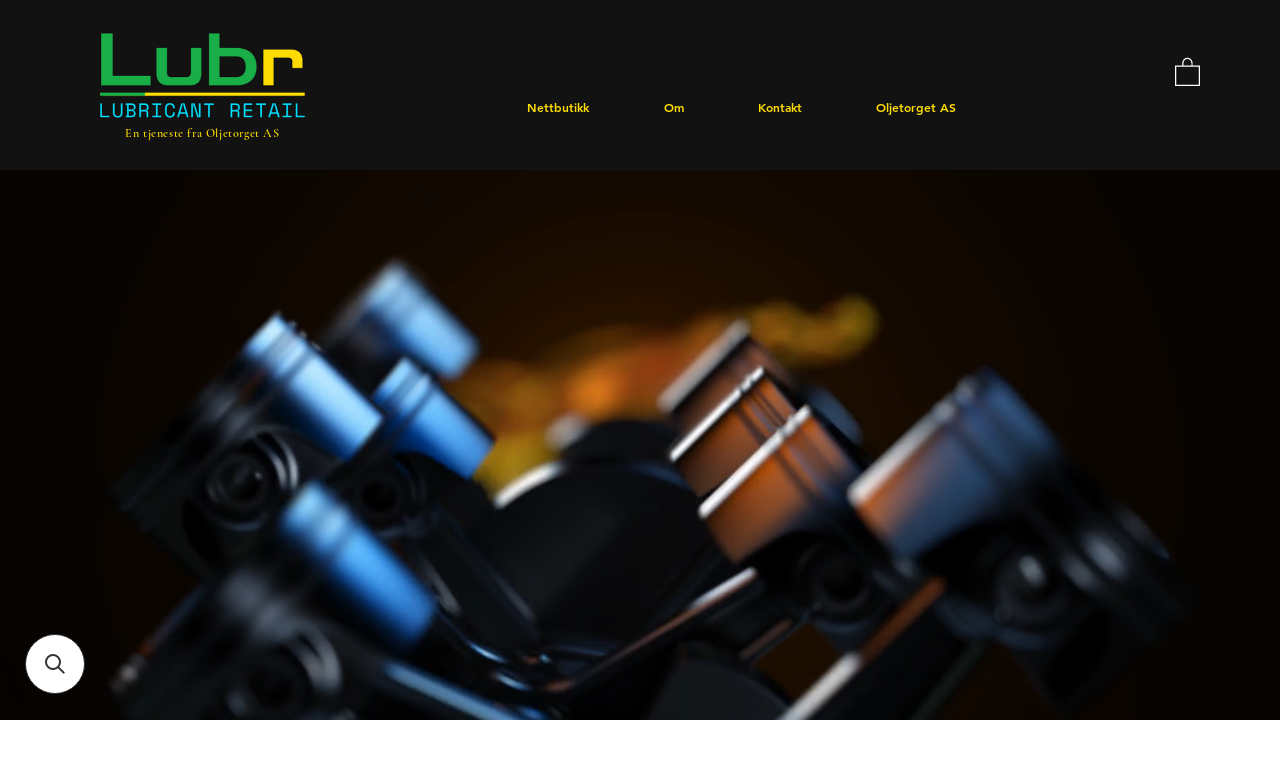

--- FILE ---
content_type: application/javascript; charset=utf-8
request_url: https://searchanise-ef84.kxcdn.com/preload_data.5I1d2J9x7j.js
body_size: 983
content:
window.Searchanise.preloadedSuggestions=['mobil 10w','fuchs titan','eni sport 10w-60','mobil dte','oss lube atf synthetic mb 236.14','vannbaserte kjølevæsker','20l mobilfluid 428','sae 10w','5w-40 motorolje','titan supergear','titan atf','hvit vaseline','iso vg 100','vg iso 68','titan universal hd 30','corrosion free','hvit vaselin','mobil delvac','titan pro','kjølevæsker separasjon','iso vg 68','titan supergear 97305 sae 80w-90','løsemiddelraffinert parafinbaseolje','titan plus 10w-30','fuchs titan atf','white mineral oil','fuchs white','pentosin chf 11s','mobil vactra','titan atf 6400','hydraway hvxa 46','titan supersyn d sae','20l mobil','fuchs 10w 30','vacuum iso 68','mobil jet oil 2','titan plus 10w-40','fuchs renolin mr 32','api gl-4 sae j','fuchs 10w-30','silkolene pro 4','date medium','sae acea c3','mobil n 32','fuchs silkolene','mobil velocite','mc olje','oil heavy','sagkjede olje','fuchs hma 46','agrifarm stou mc sae 10w-30','silkolene comp','titan sae 75w-90','hvi b','maintain alkylate','titan gt1 pro','eni i ride','eni i-ride','mobile oil no 10','mobil velocite oil no 10','mobil super','fuchs maintain','iso vg 10','fuchs titan 80w-90','date heavy medium','rockdrill 46 u','fuchs exiclean alka extreme','fuchs dta','titan cargo sae 10w-40','date medium heavy-duty','date medium heat','mobile deg','fuchs renolin 68','mobil 208l','20l mobil delvac','cassida fluid dce 15 spray','exigrease solvent','fuchs exiclean','mobil heavy','mobil fluid','gr sm','cat to-4','mobil rarus','gir olje gl-4','gir olje','dte heavy','hydraulic system','greaseway cah 92','00gr greaseway cah 92','industrial spindel-og hydraulikkoljer','spindel olje','exiclean alka','chf 11s','mobil agri','mobil 32 hydraulikkolje','renolin zaf hvxa 32','iso vg 32','iso vg','compressor olje 68','iso vg 150','titan hd','titan atf 33','fuchs titan longlife','hydraulic oil 131','fuchs pro','titan supersyn fuchs','pentosin lhm','2-takts båtmotorolje','motorolje bmw-biler','fiat 9.55535-s2','special s','motorolje totakts dieselmotorolje','cassida fluid c spray','ferguson cms m1145','cms m1145','titan gt1','fuchs titan marine','s olje','fuchs titan into','titan sintopoid ls sae 75w-90','silkolene pro','titan atf 4400','titan atf 440','renolit uniway','renolin dta 10','mobil vangeolje','api gl5','mobil velocite 6','hydraway hvxa 68','servoolje godkjent','performance servoolje','shell panolin','bio hydraulikk olje','titan universal','fuchs mc pro','api ck-4/cj-4','sae 10w-30','eni racing','a5 b5','marine tc-w3','mobil no 10','titan ultra mc sae 10w-40','fuchs titan truck plus 15w-40 motorolje','diesel tilsetning','agrifarm mot','api ch-4','heat transfer','titan 10w','totakt olje','15w-40 vds-3','mobil vactra oil','supersyn 5w 40','volvo penta','titan ffl','silkolene snow','hd 10w','mobil motor olje','20l mobil motor olje','fuchs hydraway 100','fuchs hydraway hvxa','white vaseline','olje til','audi motorolje'];